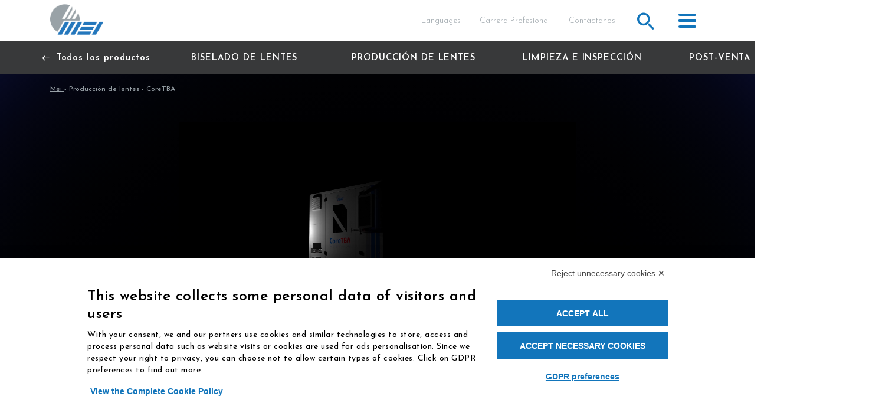

--- FILE ---
content_type: text/html; charset=UTF-8
request_url: https://meisystem.com/es/productos/core-tba/
body_size: 12906
content:

<!doctype html>
<html class="no-js" lang="es-ES">
<head>
			            <meta charset="UTF-8" />
        <meta http-equiv="Content-Type" content="text/html; charset=UTF-8" />
        <meta http-equiv="X-UA-Compatible" content="IE=edge">
        <meta name="viewport" content="width=device-width, initial-scale=1.0">
                
                        <link rel="apple-touch-icon" sizes="57x57" href="https://meisystem.com/wp-content/themes/wsk-theme/favicon/apple-icon-57x57.png">
        <link rel="apple-touch-icon" sizes="60x60" href="https://meisystem.com/wp-content/themes/wsk-theme/favicon/apple-icon-60x60.png">
        <link rel="apple-touch-icon" sizes="72x72" href="https://meisystem.com/wp-content/themes/wsk-theme/favicon/apple-icon-72x72.png">
        <link rel="apple-touch-icon" sizes="76x76" href="https://meisystem.com/wp-content/themes/wsk-theme/favicon/apple-icon-76x76.png">
        <link rel="apple-touch-icon" sizes="114x114" href="https://meisystem.com/wp-content/themes/wsk-theme/favicon/apple-icon-114x114.png">
        <link rel="apple-touch-icon" sizes="120x120" href="https://meisystem.com/wp-content/themes/wsk-theme/favicon/apple-icon-120x120.png">
        <link rel="apple-touch-icon" sizes="144x144" href="https://meisystem.com/wp-content/themes/wsk-theme/favicon/apple-icon-144x144.png">
        <link rel="apple-touch-icon" sizes="152x152" href="https://meisystem.com/wp-content/themes/wsk-theme/favicon/apple-icon-152x152.png">
        <link rel="apple-touch-icon" sizes="180x180" href="https://meisystem.com/wp-content/themes/wsk-theme/favicon/apple-icon-180x180.png">
        <link rel="icon" type="image/png" sizes="192x192" href="https://meisystem.com/wp-content/themes/wsk-theme/favicon/android-icon-192x192.png">
        <link rel="icon" type="image/png" sizes="32x32" href="https://meisystem.com/wp-content/themes/wsk-theme/favicon/favicon-32x32.png">
        <link rel="icon" type="image/png" sizes="96x96" href="https://meisystem.com/wp-content/themes/wsk-theme/favicon/favicon-96x96.png">
        <link rel="icon" type="image/png" sizes="16x16" href="https://meisystem.com/wp-content/themes/wsk-theme/favicon/favicon-16x16.png">
        <meta name="msapplication-TileColor" content="#ffffff">
        <meta name="msapplication-TileImage" content="https://meisystem.com/wp-content/themes/wsk-theme/favicon/ms-icon-144x144.png">
        <meta name="theme-color" content="#ffffff">

        
        <script>
            var _config = {
                env: 'production',
                baseUrl: 'https://meisystem.com/es/',
                themeUri: 'https://meisystem.com/wp-content/themes/wsk-theme',
                iubenda: {
                    "cookiePolicyId": '',
                    "siteId": '',
                    "lang": "",
                },
                elmo: {
                    "Id": 'QWVsWMruzd0Y8w6OuW3Wy',
                    "lang": "en",
                },
                googleAnalyticsId: '',
            };
        </script>

        <script type="text/javascript"> 
            (function () {
                if (typeof window.CustomEvent === "function") return false;

                function CustomEvent(event, params) {
                    params = params || {
                        bubbles: false,
                        cancelable: false,
                        detail: undefined
                    };
                    var evt = document.createEvent('CustomEvent');
                    evt.initCustomEvent(event, params.bubbles, params.cancelable, params.detail);
                    return evt;
                }

                CustomEvent.prototype = window.Event.prototype;

                window.CustomEvent = CustomEvent;
            })();
            var cookieaccepted = new CustomEvent('cookie_accepted');
        </script>
        
                <script src="https://bnr.elmobot.eu/QWVsWMruzd0Y8w6OuW3Wy/en.js"></script>

                <script>
                // Initialize the data layer for Google Tag Manager (this should mandatorily be done before the Cookie Solution is loaded)
                window.dataLayer = window.dataLayer || [];
                function gtag() {
                    dataLayer.push(arguments);
                }
                // Default consent mode is "denied" for both ads and analytics, but delay for 2 seconds until the Cookie Solution is loaded
                gtag("consent", "default", {
                    ad_storage: "denied",
                    ad_user_data: "denied",
                    ad_personalization: "denied",
                    functionality_storage: "denied",
                    security_storage: "denied",
                    personalization_storage: "denied",
                    analytics_storage: "denied",
                    wait_for_update: 2000 // milliseconds
                });
                // Further redact your ads data (optional)
                gtag("set", "ads_data_redaction", true);
                gtag('set', 'url_passthrough', false);
            </script>
        <!-- Google Tag Manager -->
            <script>(function(w,d,s,l,i){w[l]=w[l]||[];w[l].push({'gtm.start':
            new Date().getTime(),event:'gtm.js'});var f=d.getElementsByTagName(s)[0],
            j=d.createElement(s),dl=l!='dataLayer'?'&l='+l:'';j.async=true;j.src=
            'https://www.googletagmanager.com/gtm.js?id='+i+dl;f.parentNode.insertBefore(j,f);
            })(window,document,'script','dataLayer','GTM-NZFZMH8');</script>
        <!-- End Google Tag Manager -->
                
        <link rel="preconnect" href="https://fonts.googleapis.com">
        <link rel="preconnect" href="https://fonts.gstatic.com" crossorigin>
        <link href="https://fonts.googleapis.com/css2?family=Josefin+Sans:ital,wght@0,300;0,400;0,600;1,300&family=Maven+Pro:wght@400;500;600&display=swap" rel="stylesheet">

                
                <meta name='robots' content='index, follow, max-image-preview:large, max-snippet:-1, max-video-preview:-1' />
<link rel="alternate" hreflang="en" href="https://meisystem.com/product/core-tba/" />
<link rel="alternate" hreflang="it" href="https://meisystem.com/it/prodotti/core-tba/" />
<link rel="alternate" hreflang="es" href="https://meisystem.com/es/productos/core-tba/" />
<link rel="alternate" hreflang="pt-br" href="https://meisystem.com/pt-br/produtos/core-tba/" />
<link rel="alternate" hreflang="en-in" href="https://meisystem.com/en-in/product/core-tba/" />
<link rel="alternate" hreflang="es-us" href="https://meisystem.com/en-us/product/core-tba/" />
<link rel="alternate" hreflang="x-default" href="https://meisystem.com/product/core-tba/" />

	<!-- This site is optimized with the Yoast SEO plugin v26.3 - https://yoast.com/wordpress/plugins/seo/ -->
	<title>CoreTBA - Mei</title>
	<meta name="description" content="La esencia misma de lo digital Proceso de producción de lentes." />
	<link rel="canonical" href="https://meisystem.com/es/productos/core-tba/" />
	<meta property="og:locale" content="es_ES" />
	<meta property="og:type" content="article" />
	<meta property="og:title" content="CoreTBA - Mei" />
	<meta property="og:description" content="La esencia misma de lo digital Proceso de producción de lentes." />
	<meta property="og:url" content="https://meisystem.com/es/productos/core-tba/" />
	<meta property="og:site_name" content="Mei" />
	<meta property="article:modified_time" content="2025-10-03T12:46:31+00:00" />
	<meta property="og:image" content="https://meisystem.com/wp-content/uploads/2022/03/img-CORE-TBA-Main@2x.png" />
	<meta property="og:image:width" content="1076" />
	<meta property="og:image:height" content="1076" />
	<meta property="og:image:type" content="image/png" />
	<meta name="twitter:card" content="summary_large_image" />
	<meta name="twitter:label1" content="Est. reading time" />
	<meta name="twitter:data1" content="1 minute" />
	<script type="application/ld+json" class="yoast-schema-graph">{"@context":"https://schema.org","@graph":[{"@type":"WebPage","@id":"https://meisystem.com/es/productos/core-tba/","url":"https://meisystem.com/es/productos/core-tba/","name":"CoreTBA - Mei","isPartOf":{"@id":"https://meisystem.com/#website"},"primaryImageOfPage":{"@id":"https://meisystem.com/es/productos/core-tba/#primaryimage"},"image":{"@id":"https://meisystem.com/es/productos/core-tba/#primaryimage"},"thumbnailUrl":"https://meisystem.com/wp-content/uploads/2022/03/img-CORE-TBA-Main@2x.png","datePublished":"2022-03-29T10:30:15+00:00","dateModified":"2025-10-03T12:46:31+00:00","description":"La esencia misma de lo digital Proceso de producción de lentes.","breadcrumb":{"@id":"https://meisystem.com/es/productos/core-tba/#breadcrumb"},"inLanguage":"es-ES","potentialAction":[{"@type":"ReadAction","target":["https://meisystem.com/es/productos/core-tba/"]}]},{"@type":"ImageObject","inLanguage":"es-ES","@id":"https://meisystem.com/es/productos/core-tba/#primaryimage","url":"https://meisystem.com/wp-content/uploads/2022/03/img-CORE-TBA-Main@2x.png","contentUrl":"https://meisystem.com/wp-content/uploads/2022/03/img-CORE-TBA-Main@2x.png","width":1076,"height":1076},{"@type":"BreadcrumbList","@id":"https://meisystem.com/es/productos/core-tba/#breadcrumb","itemListElement":[{"@type":"ListItem","position":1,"name":"Home","item":"https://meisystem.com/es/"},{"@type":"ListItem","position":2,"name":"Prodotto","item":"https://meisystem.com/product/"},{"@type":"ListItem","position":3,"name":"CoreTBA"}]},{"@type":"WebSite","@id":"https://meisystem.com/#website","url":"https://meisystem.com/","name":"Mei","description":"Un nuovo sito targato WordPress","potentialAction":[{"@type":"SearchAction","target":{"@type":"EntryPoint","urlTemplate":"https://meisystem.com/?s={search_term_string}"},"query-input":{"@type":"PropertyValueSpecification","valueRequired":true,"valueName":"search_term_string"}}],"inLanguage":"es-ES"}]}</script>
	<!-- / Yoast SEO plugin. -->


<link rel="alternate" title="oEmbed (JSON)" type="application/json+oembed" href="https://meisystem.com/es/wp-json/oembed/1.0/embed?url=https%3A%2F%2Fmeisystem.com%2Fes%2Fproductos%2Fcore-tba%2F" />
<link rel="alternate" title="oEmbed (XML)" type="text/xml+oembed" href="https://meisystem.com/es/wp-json/oembed/1.0/embed?url=https%3A%2F%2Fmeisystem.com%2Fes%2Fproductos%2Fcore-tba%2F&#038;format=xml" />
<style id='wp-img-auto-sizes-contain-inline-css' type='text/css'>
img:is([sizes=auto i],[sizes^="auto," i]){contain-intrinsic-size:3000px 1500px}
/*# sourceURL=wp-img-auto-sizes-contain-inline-css */
</style>
<link rel='stylesheet' id='wp-block-library-css' href='https://meisystem.com/wp/wp-includes/css/dist/block-library/style.min.css?ver=6.9' type='text/css' media='all' />
<style id='wp-block-paragraph-inline-css' type='text/css'>
.is-small-text{font-size:.875em}.is-regular-text{font-size:1em}.is-large-text{font-size:2.25em}.is-larger-text{font-size:3em}.has-drop-cap:not(:focus):first-letter{float:left;font-size:8.4em;font-style:normal;font-weight:100;line-height:.68;margin:.05em .1em 0 0;text-transform:uppercase}body.rtl .has-drop-cap:not(:focus):first-letter{float:none;margin-left:.1em}p.has-drop-cap.has-background{overflow:hidden}:root :where(p.has-background){padding:1.25em 2.375em}:where(p.has-text-color:not(.has-link-color)) a{color:inherit}p.has-text-align-left[style*="writing-mode:vertical-lr"],p.has-text-align-right[style*="writing-mode:vertical-rl"]{rotate:180deg}
/*# sourceURL=https://meisystem.com/wp/wp-includes/blocks/paragraph/style.min.css */
</style>
<style id='global-styles-inline-css' type='text/css'>
:root{--wp--preset--aspect-ratio--square: 1;--wp--preset--aspect-ratio--4-3: 4/3;--wp--preset--aspect-ratio--3-4: 3/4;--wp--preset--aspect-ratio--3-2: 3/2;--wp--preset--aspect-ratio--2-3: 2/3;--wp--preset--aspect-ratio--16-9: 16/9;--wp--preset--aspect-ratio--9-16: 9/16;--wp--preset--color--black: #000000;--wp--preset--color--cyan-bluish-gray: #abb8c3;--wp--preset--color--white: #ffffff;--wp--preset--color--pale-pink: #f78da7;--wp--preset--color--vivid-red: #cf2e2e;--wp--preset--color--luminous-vivid-orange: #ff6900;--wp--preset--color--luminous-vivid-amber: #fcb900;--wp--preset--color--light-green-cyan: #7bdcb5;--wp--preset--color--vivid-green-cyan: #00d084;--wp--preset--color--pale-cyan-blue: #8ed1fc;--wp--preset--color--vivid-cyan-blue: #0693e3;--wp--preset--color--vivid-purple: #9b51e0;--wp--preset--gradient--vivid-cyan-blue-to-vivid-purple: linear-gradient(135deg,rgb(6,147,227) 0%,rgb(155,81,224) 100%);--wp--preset--gradient--light-green-cyan-to-vivid-green-cyan: linear-gradient(135deg,rgb(122,220,180) 0%,rgb(0,208,130) 100%);--wp--preset--gradient--luminous-vivid-amber-to-luminous-vivid-orange: linear-gradient(135deg,rgb(252,185,0) 0%,rgb(255,105,0) 100%);--wp--preset--gradient--luminous-vivid-orange-to-vivid-red: linear-gradient(135deg,rgb(255,105,0) 0%,rgb(207,46,46) 100%);--wp--preset--gradient--very-light-gray-to-cyan-bluish-gray: linear-gradient(135deg,rgb(238,238,238) 0%,rgb(169,184,195) 100%);--wp--preset--gradient--cool-to-warm-spectrum: linear-gradient(135deg,rgb(74,234,220) 0%,rgb(151,120,209) 20%,rgb(207,42,186) 40%,rgb(238,44,130) 60%,rgb(251,105,98) 80%,rgb(254,248,76) 100%);--wp--preset--gradient--blush-light-purple: linear-gradient(135deg,rgb(255,206,236) 0%,rgb(152,150,240) 100%);--wp--preset--gradient--blush-bordeaux: linear-gradient(135deg,rgb(254,205,165) 0%,rgb(254,45,45) 50%,rgb(107,0,62) 100%);--wp--preset--gradient--luminous-dusk: linear-gradient(135deg,rgb(255,203,112) 0%,rgb(199,81,192) 50%,rgb(65,88,208) 100%);--wp--preset--gradient--pale-ocean: linear-gradient(135deg,rgb(255,245,203) 0%,rgb(182,227,212) 50%,rgb(51,167,181) 100%);--wp--preset--gradient--electric-grass: linear-gradient(135deg,rgb(202,248,128) 0%,rgb(113,206,126) 100%);--wp--preset--gradient--midnight: linear-gradient(135deg,rgb(2,3,129) 0%,rgb(40,116,252) 100%);--wp--preset--font-size--small: 13px;--wp--preset--font-size--medium: 20px;--wp--preset--font-size--large: 36px;--wp--preset--font-size--x-large: 42px;--wp--preset--spacing--20: 0.44rem;--wp--preset--spacing--30: 0.67rem;--wp--preset--spacing--40: 1rem;--wp--preset--spacing--50: 1.5rem;--wp--preset--spacing--60: 2.25rem;--wp--preset--spacing--70: 3.38rem;--wp--preset--spacing--80: 5.06rem;--wp--preset--shadow--natural: 6px 6px 9px rgba(0, 0, 0, 0.2);--wp--preset--shadow--deep: 12px 12px 50px rgba(0, 0, 0, 0.4);--wp--preset--shadow--sharp: 6px 6px 0px rgba(0, 0, 0, 0.2);--wp--preset--shadow--outlined: 6px 6px 0px -3px rgb(255, 255, 255), 6px 6px rgb(0, 0, 0);--wp--preset--shadow--crisp: 6px 6px 0px rgb(0, 0, 0);}:where(.is-layout-flex){gap: 0.5em;}:where(.is-layout-grid){gap: 0.5em;}body .is-layout-flex{display: flex;}.is-layout-flex{flex-wrap: wrap;align-items: center;}.is-layout-flex > :is(*, div){margin: 0;}body .is-layout-grid{display: grid;}.is-layout-grid > :is(*, div){margin: 0;}:where(.wp-block-columns.is-layout-flex){gap: 2em;}:where(.wp-block-columns.is-layout-grid){gap: 2em;}:where(.wp-block-post-template.is-layout-flex){gap: 1.25em;}:where(.wp-block-post-template.is-layout-grid){gap: 1.25em;}.has-black-color{color: var(--wp--preset--color--black) !important;}.has-cyan-bluish-gray-color{color: var(--wp--preset--color--cyan-bluish-gray) !important;}.has-white-color{color: var(--wp--preset--color--white) !important;}.has-pale-pink-color{color: var(--wp--preset--color--pale-pink) !important;}.has-vivid-red-color{color: var(--wp--preset--color--vivid-red) !important;}.has-luminous-vivid-orange-color{color: var(--wp--preset--color--luminous-vivid-orange) !important;}.has-luminous-vivid-amber-color{color: var(--wp--preset--color--luminous-vivid-amber) !important;}.has-light-green-cyan-color{color: var(--wp--preset--color--light-green-cyan) !important;}.has-vivid-green-cyan-color{color: var(--wp--preset--color--vivid-green-cyan) !important;}.has-pale-cyan-blue-color{color: var(--wp--preset--color--pale-cyan-blue) !important;}.has-vivid-cyan-blue-color{color: var(--wp--preset--color--vivid-cyan-blue) !important;}.has-vivid-purple-color{color: var(--wp--preset--color--vivid-purple) !important;}.has-black-background-color{background-color: var(--wp--preset--color--black) !important;}.has-cyan-bluish-gray-background-color{background-color: var(--wp--preset--color--cyan-bluish-gray) !important;}.has-white-background-color{background-color: var(--wp--preset--color--white) !important;}.has-pale-pink-background-color{background-color: var(--wp--preset--color--pale-pink) !important;}.has-vivid-red-background-color{background-color: var(--wp--preset--color--vivid-red) !important;}.has-luminous-vivid-orange-background-color{background-color: var(--wp--preset--color--luminous-vivid-orange) !important;}.has-luminous-vivid-amber-background-color{background-color: var(--wp--preset--color--luminous-vivid-amber) !important;}.has-light-green-cyan-background-color{background-color: var(--wp--preset--color--light-green-cyan) !important;}.has-vivid-green-cyan-background-color{background-color: var(--wp--preset--color--vivid-green-cyan) !important;}.has-pale-cyan-blue-background-color{background-color: var(--wp--preset--color--pale-cyan-blue) !important;}.has-vivid-cyan-blue-background-color{background-color: var(--wp--preset--color--vivid-cyan-blue) !important;}.has-vivid-purple-background-color{background-color: var(--wp--preset--color--vivid-purple) !important;}.has-black-border-color{border-color: var(--wp--preset--color--black) !important;}.has-cyan-bluish-gray-border-color{border-color: var(--wp--preset--color--cyan-bluish-gray) !important;}.has-white-border-color{border-color: var(--wp--preset--color--white) !important;}.has-pale-pink-border-color{border-color: var(--wp--preset--color--pale-pink) !important;}.has-vivid-red-border-color{border-color: var(--wp--preset--color--vivid-red) !important;}.has-luminous-vivid-orange-border-color{border-color: var(--wp--preset--color--luminous-vivid-orange) !important;}.has-luminous-vivid-amber-border-color{border-color: var(--wp--preset--color--luminous-vivid-amber) !important;}.has-light-green-cyan-border-color{border-color: var(--wp--preset--color--light-green-cyan) !important;}.has-vivid-green-cyan-border-color{border-color: var(--wp--preset--color--vivid-green-cyan) !important;}.has-pale-cyan-blue-border-color{border-color: var(--wp--preset--color--pale-cyan-blue) !important;}.has-vivid-cyan-blue-border-color{border-color: var(--wp--preset--color--vivid-cyan-blue) !important;}.has-vivid-purple-border-color{border-color: var(--wp--preset--color--vivid-purple) !important;}.has-vivid-cyan-blue-to-vivid-purple-gradient-background{background: var(--wp--preset--gradient--vivid-cyan-blue-to-vivid-purple) !important;}.has-light-green-cyan-to-vivid-green-cyan-gradient-background{background: var(--wp--preset--gradient--light-green-cyan-to-vivid-green-cyan) !important;}.has-luminous-vivid-amber-to-luminous-vivid-orange-gradient-background{background: var(--wp--preset--gradient--luminous-vivid-amber-to-luminous-vivid-orange) !important;}.has-luminous-vivid-orange-to-vivid-red-gradient-background{background: var(--wp--preset--gradient--luminous-vivid-orange-to-vivid-red) !important;}.has-very-light-gray-to-cyan-bluish-gray-gradient-background{background: var(--wp--preset--gradient--very-light-gray-to-cyan-bluish-gray) !important;}.has-cool-to-warm-spectrum-gradient-background{background: var(--wp--preset--gradient--cool-to-warm-spectrum) !important;}.has-blush-light-purple-gradient-background{background: var(--wp--preset--gradient--blush-light-purple) !important;}.has-blush-bordeaux-gradient-background{background: var(--wp--preset--gradient--blush-bordeaux) !important;}.has-luminous-dusk-gradient-background{background: var(--wp--preset--gradient--luminous-dusk) !important;}.has-pale-ocean-gradient-background{background: var(--wp--preset--gradient--pale-ocean) !important;}.has-electric-grass-gradient-background{background: var(--wp--preset--gradient--electric-grass) !important;}.has-midnight-gradient-background{background: var(--wp--preset--gradient--midnight) !important;}.has-small-font-size{font-size: var(--wp--preset--font-size--small) !important;}.has-medium-font-size{font-size: var(--wp--preset--font-size--medium) !important;}.has-large-font-size{font-size: var(--wp--preset--font-size--large) !important;}.has-x-large-font-size{font-size: var(--wp--preset--font-size--x-large) !important;}
/*# sourceURL=global-styles-inline-css */
</style>

<style id='classic-theme-styles-inline-css' type='text/css'>
/*! This file is auto-generated */
.wp-block-button__link{color:#fff;background-color:#32373c;border-radius:9999px;box-shadow:none;text-decoration:none;padding:calc(.667em + 2px) calc(1.333em + 2px);font-size:1.125em}.wp-block-file__button{background:#32373c;color:#fff;text-decoration:none}
/*# sourceURL=/wp-includes/css/classic-themes.min.css */
</style>
<link rel='stylesheet' id='wsk-breadcrumbs-css' href='https://meisystem.com/wp-content/plugins/wsk-breadcrumbs/public/css/wsk-breadcrumbs-public.css?ver=1.0.2' type='text/css' media='all' />
<link rel='stylesheet' id='WSK/css-css' href='https://meisystem.com/wp-content/themes/wsk-theme/dist/css/main.css?ver=v1763390899' type='text/css' media='all' />
<link rel="https://api.w.org/" href="https://meisystem.com/es/wp-json/" /><link rel="alternate" title="JSON" type="application/json" href="https://meisystem.com/es/wp-json/wp/v2/products/8967" /><link rel="EditURI" type="application/rsd+xml" title="RSD" href="https://meisystem.com/wp/xmlrpc.php?rsd" />
<link rel='shortlink' href='https://meisystem.com/es/?p=8967' />
<meta name="generator" content="WPML ver:4.8.4 stt:1,67,66,27,42,2;" />
<link rel="icon" href="https://meisystem.com/wp-content/uploads/2022/06/cropped-Logo-MEI-payoff@2x-32x32.png" sizes="32x32" />
<link rel="icon" href="https://meisystem.com/wp-content/uploads/2022/06/cropped-Logo-MEI-payoff@2x-192x192.png" sizes="192x192" />
<link rel="apple-touch-icon" href="https://meisystem.com/wp-content/uploads/2022/06/cropped-Logo-MEI-payoff@2x-180x180.png" />
<meta name="msapplication-TileImage" content="https://meisystem.com/wp-content/uploads/2022/06/cropped-Logo-MEI-payoff@2x-270x270.png" />

						
</head>
<body class="wp-singular products-template-default single single-products postid-8967 wp-theme-wsk-theme core-tba" data-template="base.twig">

	
		<!-- Google Tag Manager (noscript) -->
	<noscript><iframe src="https://www.googletagmanager.com/ns.html?id=GTM-NZFZMH8"
	height="0" width="0" style="display:none;visibility:hidden"></iframe></noscript>
	<!-- End Google Tag Manager (noscript) -->
	
	

<!-- HEADER IN FIXED-->
<header>
	
	
<div class="wsk-navbar navbar-light">
    <div class="container">


        <div class="navbar-left">
            <div class="w-100 d-flex align-items-center justify-content-between">

                <div class="navbar-brand">
                                        <div role="banner" class="main-logo-wrapper">                        <a href="https://meisystem.com/es/" rel="home">
                            <img class="main-logo" src="https://meisystem.com/wp-content/themes/wsk-theme/media/images/logo/logo-color@2x.png" alt="Mei">
                            <img class="mobile-logo" src="https://meisystem.com/wp-content/themes/wsk-theme/media/images/logo/logo-color@2x.png" alt="Mei">
                        </a>
                    </div>                </div>

                <div class="navbar-destra d-flex align-items-center">
                    <div class="links-topbar">
                        <ul class="nav">
                            <li class="nav-item">
                                <a class="nav-link " href="#" data-toggle="modal" data-target="#languageModal">Languages</a>
                            </li>
                                                            <li class="nav-item">
                                    <a class="nav-link" href="https://zinrec.intervieweb.it/mei/en/career" target="_blank">Carrera Profesional</a>
                                </li>
                                                                                        <li class="nav-item">
                                    <a class="nav-link" href="https://meisystem.com/es/contactanos/">Contáctanos</a>
                                </li>
                                                    </ul>

                    </div>
                    <div class="search ml-3"><span class="icon-search"></span><form role="search" method="get" id="searchform" class="searchform" action="https://meisystem.com/es/" style="display:none">
    <input type="text" value="" name="s" id="s" class="form-control" placeholder="Search">
    <button type="submit" class="btn btn-primary d-lg-none mt-4">Search</button>
</form></div>
                    <div class="navbar-burger">
                                                                        <div class="mobile-drawer-toggler">
                            <div class="burger-icon">
                                <span></span>
                                <span></span>
                                <span></span>
                                <span></span>
                            </div>
                        </div>
                                            </div>
                </div>

            </div>
        </div>

        <div class="navbar-right">
            <div class="mobile-menu-drawer">
                <div class="primary-nav-wrapper">
                    <!-- Primary NAV -->
                    <nav class="primary-nav" role="navigation">
                        <div class="text-right d-lg-none"><a class="languageModal_menu" href="#" data-toggle="modal" data-target="#languageModal">Languages</a></div>
                        

	
    <div class="">
        <ul class=" wsk-navbar-menu ">
                            <li class="wsk-navbar-item nav-all-prod">
                    <a class="all-products wsk-navbar-link my-3 my-lg-0 d-lg-flex align-items-center" href="">
                        <i class="icon-west"></i>
                        <span class="position-static">Todos los productos</span>
                    </a>
                </li>
                                        <li class=" menu-item menu-item-type-post_type menu-item-object-page menu-item-8994 wsk-navbar-item ">
                    <a href="https://meisystem.com/es/quienes-somos/" target="" class="wsk-navbar-link ">Quiénes somos</a>
                    

                </li>
                            <li class=" menu-item menu-item-type-post_type menu-item-object-page menu-item-8998 menu-item-has-children wsk-navbar-item  wsk-navbar-dropdown ">
                    <a href="https://meisystem.com/es/biselado-de-lentes/" target="" class="wsk-navbar-link  dropbtn ">Biselado de lentes</a>
                    

	            
    <div class="drop-menu">
        <ul class=" drop-menu-content accordion-content ">
                                        <li class=" menu-item menu-item-type-post_type menu-item-object-page menu-item-9036 wsk-navbar-item ">
                    <a href="https://meisystem.com/es/biselado-de-lentes/lentes-oftalmicas/" target="" class="wsk-navbar-link ">Lentes oftálmicas</a>
                    

                </li>
                            <li class=" menu-item menu-item-type-post_type menu-item-object-page menu-item-9035 wsk-navbar-item ">
                    <a href="https://meisystem.com/es/biselado-de-lentes/plano-y-solar/" target="" class="wsk-navbar-link ">Plano y Solar</a>
                    

                </li>
                            <li class=" menu-item menu-item-type-post_type menu-item-object-page menu-item-9033 wsk-navbar-item ">
                    <a href="https://meisystem.com/es/biselado-de-lentes/sistema-de-alimentacion/" target="" class="wsk-navbar-link ">Sistema de alimentación</a>
                    

                </li>
                            <li class=" menu-item menu-item-type-post_type menu-item-object-page menu-item-9034 wsk-navbar-item ">
                    <a href="https://meisystem.com/es/biselado-de-lentes/accesorios/" target="" class="wsk-navbar-link ">Accesorios</a>
                    

                </li>
                    </ul>
	</div>

                </li>
                            <li class=" menu-item menu-item-type-post_type menu-item-object-page menu-item-9038 wsk-navbar-item ">
                    <a href="https://meisystem.com/es/produccion-de-lentes/" target="" class="wsk-navbar-link ">Producción de lentes</a>
                    

                </li>
                            <li class=" menu-item menu-item-type-post_type menu-item-object-page menu-item-9040 menu-item-has-children wsk-navbar-item  wsk-navbar-dropdown ">
                    <a href="https://meisystem.com/es/post-venta/" target="" class="wsk-navbar-link  dropbtn ">Post-venta</a>
                    

	            
    <div class="drop-menu">
        <ul class=" drop-menu-content accordion-content ">
                                        <li class=" menu-item menu-item-type-post_type menu-item-object-page menu-item-9043 wsk-navbar-item ">
                    <a href="https://meisystem.com/es/piezas-originales/" target="" class="wsk-navbar-link ">Piezas originales</a>
                    

                </li>
                            <li class=" menu-item menu-item-type-post_type menu-item-object-page menu-item-9105 wsk-navbar-item ">
                    <a href="https://meisystem.com/es/atencion-al-cliente/" target="" class="wsk-navbar-link ">Atención al cliente</a>
                    

                </li>
                            <li class=" menu-item menu-item-type-post_type menu-item-object-products menu-item-9045 wsk-navbar-item ">
                    <a href="https://meisystem.com/es/productos/programa-de-mantenimiento-preventivo/" target="" class="wsk-navbar-link ">Programa de Mantenimiento Preventivo</a>
                    

                </li>
                    </ul>
	</div>

                </li>
                            <li class=" menu-item menu-item-type-post_type menu-item-object-page menu-item-14537 wsk-navbar-item ">
                    <a href="https://meisystem.com/es/news-events/" target="" class="wsk-navbar-link ">Noticias y Eventos</a>
                    

                </li>
                            <li class=" menu-item menu-item-type-custom menu-item-object-custom menu-item-9905 wsk-navbar-item ">
                    <a href="https://zinrec.intervieweb.it/mei/en/career" target="_blank" class="wsk-navbar-link ">Carrera Profesional</a>
                    

                </li>
                            <li class=" menu-item menu-item-type-post_type menu-item-object-page menu-item-9046 wsk-navbar-item ">
                    <a href="https://meisystem.com/es/contactanos/" target="" class="wsk-navbar-link ">Contáctanos</a>
                    

                </li>
                    </ul>
	</div>

                    </nav>
                    <!-- END NAV -->
                </div>

            </div>
        </div>

    </div>


</div>


<div class="secondary-nav-wrapper d-none d-lg-flex">
    <div class="container">
        <!-- Secondary NAV -->
        <div class="secondary-nav">
            

	
    <div class="">
        <ul class=" wsk-navbar-menu ">
                            <li class="wsk-navbar-item nav-all-prod">
                    <a class="all-products wsk-navbar-link my-3 my-lg-0 d-lg-flex align-items-center" href="">
                        <i class="icon-west"></i>
                        <span class="position-static">Todos los productos</span>
                    </a>
                </li>
                                        <li class=" menu-item menu-item-type-post_type menu-item-object-page menu-item-9001 menu-item-has-children wsk-navbar-item  wsk-navbar-dropdown ">
                    <a href="https://meisystem.com/es/biselado-de-lentes/" target="" class="wsk-navbar-link  dropbtn ">Biselado de lentes</a>
                    

	            
    <div class="drop-menu">
        <ul class=" drop-menu-content accordion-content ">
                                        <li class=" menu-item menu-item-type-post_type menu-item-object-page menu-item-9050 wsk-navbar-item ">
                    <a href="https://meisystem.com/es/biselado-de-lentes/lentes-oftalmicas/" target="" class="wsk-navbar-link ">Lentes oftálmicas</a>
                    

                </li>
                            <li class=" menu-item menu-item-type-post_type menu-item-object-page menu-item-9049 wsk-navbar-item ">
                    <a href="https://meisystem.com/es/biselado-de-lentes/plano-y-solar/" target="" class="wsk-navbar-link ">Plano y Solar</a>
                    

                </li>
                            <li class=" menu-item menu-item-type-post_type menu-item-object-page menu-item-9047 wsk-navbar-item ">
                    <a href="https://meisystem.com/es/biselado-de-lentes/sistema-de-alimentacion/" target="" class="wsk-navbar-link ">Sistema de alimentación</a>
                    

                </li>
                            <li class=" menu-item menu-item-type-post_type menu-item-object-page menu-item-9048 wsk-navbar-item ">
                    <a href="https://meisystem.com/es/biselado-de-lentes/accesorios/" target="" class="wsk-navbar-link ">Accesorios</a>
                    

                </li>
                    </ul>
	</div>

                </li>
                            <li class=" menu-item menu-item-type-post_type menu-item-object-page menu-item-9051 wsk-navbar-item ">
                    <a href="https://meisystem.com/es/produccion-de-lentes/" target="" class="wsk-navbar-link ">Producción de lentes</a>
                    

                </li>
                            <li class=" menu-item menu-item-type-custom menu-item-object-custom menu-item-16631 menu-item-has-children wsk-navbar-item  wsk-navbar-dropdown ">
                    <a href="#" target="" class="wsk-navbar-link  dropbtn ">Limpieza e inspección</a>
                    

	            
    <div class="drop-menu">
        <ul class=" drop-menu-content accordion-content ">
                                        <li class=" menu-item menu-item-type-post_type menu-item-object-products menu-item-16632 wsk-navbar-item ">
                    <a href="https://meisystem.com/es/productos/clearxm/" target="" class="wsk-navbar-link ">ClearXM</a>
                    

                </li>
                    </ul>
	</div>

                </li>
                            <li class=" menu-item menu-item-type-post_type menu-item-object-page menu-item-9053 menu-item-has-children wsk-navbar-item  wsk-navbar-dropdown ">
                    <a href="https://meisystem.com/es/post-venta/" target="" class="wsk-navbar-link  dropbtn ">Post-venta</a>
                    

	            
    <div class="drop-menu">
        <ul class=" drop-menu-content accordion-content ">
                                        <li class=" menu-item menu-item-type-post_type menu-item-object-page menu-item-9054 wsk-navbar-item ">
                    <a href="https://meisystem.com/es/piezas-originales/" target="" class="wsk-navbar-link ">Piezas originales</a>
                    

                </li>
                            <li class=" menu-item menu-item-type-post_type menu-item-object-page menu-item-9106 wsk-navbar-item ">
                    <a href="https://meisystem.com/es/atencion-al-cliente/" target="" class="wsk-navbar-link ">Atención al cliente</a>
                    

                </li>
                            <li class=" menu-item menu-item-type-post_type menu-item-object-products menu-item-9056 wsk-navbar-item ">
                    <a href="https://meisystem.com/es/productos/programa-de-mantenimiento-preventivo/" target="" class="wsk-navbar-link ">Programa de Mantenimiento Preventivo</a>
                    

                </li>
                    </ul>
	</div>

                </li>
                    </ul>
	</div>

        </div>
        <!-- END NAV -->
    </div>
</div>
	
	</header>
<!-- END HEADER-->


<!-- SMOOTH SCROLL VIEWPORT -->
<div id="smooth-scroll-viewport">
	<div id="smooth-scroll-content">

		<div id="page-wrapper" role="main">

			
			<!-- BREADCRUMBS -->
							
<div class="container pb-2 breadcrumbs-container">
    <div class="row">
        <div class="col">
            <div class="breadcrumbs-wrapper">
                                                                                                        <a href="https://meisystem.com/es/" class="breadcrumbs-item item-page">
                                <span classs="name">Mei</span>
                            </a>
                                                                            <span class="breadcrumbs-separator">-</span>
                                                                                                <span class="breadcrumbs-item item-product-category">
                                <span classs="name">Producción de lentes</span>
                            </span>
                                                                            <span class="breadcrumbs-separator">-</span>
                                                                                                <span class="breadcrumbs-item item-products">
                                <span classs="name">CoreTBA</span>
                            </span>
                                                                                                </div>
        </div>
    </div>
</div>
						
				<article class="post-type-products post-8967" id="layout-wrapper">
    
		            <section class="hero hero-products gradient mb-3" style="">
            <div class="container">
                
                <div class="row">
                    <div class="col-12">

                        <div class="media-wrapper">
                            
                                                                                            <div class="ratio ratio-16x9 vertical">
                                    <video playsinline>
                                                                                    <source src="https://meisystem.com/wp-content/uploads/2022/03/CoreTBA-Neon_LuceBianca-3-5frames.mp4" type="video/mp4" />
                                                                                                                            <source src="https://meisystem.com/wp-content/uploads/2022/03/CoreTBA-Neon_LuceBianca-3-5frames.webm" type="video/webm" />
                                                                                                                            <source src="https://meisystem.com/wp-content/uploads/2022/03/CoreTBA-Neon_LuceBianca-3-5frames_1.ogv" type="video/ogv" />
                                                                            </video>
                                </div>
                                                        
                                                        
                            
                        </div>

                        <div class"row">
                            <div class="col-lg-12">

                                <div class="text-wrapper ">
                                    <div class="row">
                                        <div class="col-lg-8 offset-lg-2 text-center">
                                            <div class="title-wrapper mt-5">
                                                <div class="text-gradient-container">
                                                    <h1 class="mb-3 text-center text-gradient">CoreTBA</h1>
                                                </div>
                                            </div>
                                        </div>
                                        <div class="col-lg-8 offset-lg-2 text-center">
                                            <div class="intro-wrapper">
                                                <div class="testo_prodotto mb-4"><h4><strong>La solución All-In-One para la fabricación de lentes Freeform sin blocks</strong></h4>
<p>Si estás buscando un equipo <strong>totalmente integrado</strong> para todo el proceso de producción de lentes digitales, <strong>CoreTBA</strong> es la <strong>solución perfecta</strong>.  Ya <strong>no </strong>tendrás que <strong>aplicar/remover bloques</strong> y cintas protectoras <strong>ni necesitarás</strong> <strong>consumibles</strong> <strong>para bloqueo.</strong></p>
<p><strong>Todos los procesos, desde la generación digital, pasando por el grabado, pulido, lavado y la comparación de potencia se integran en una sola unidad ocupando el espacio más reducido del mercado.</strong></p>
</div>
                                                                                                                                                    <a class="btn btn-primary download-brochure" href="#" target="_blank" data-toggle="modal" data-target="#modalDownload">Descargar brochure</a>
                                                                                            </div>
                                        </div>
                                    </div>
                                </div>

                                                            </div>
                        </div>

                    </div>
                </div>
                
            </div>
        </section>        
		

    

        


<section data-background-position-mobile="center center" data-background-position-desktop="center center" class="testo_e_icone_con_immagine_sfondo testo-scuro  negative-gutter py-8-5" style=" background-image: url('');">
    
    
    
    <div class="container">

        <div class="row">

            <div class="col-lg-6" wsk-anima="fadeFromBottom" wsk-anima-mobile="" >

                <div class="sopratitolo text-uppercase text-primary font-weight-normal mb-4"><h3>BENEFICIOS</h3></div>
                <h2 class="titolo h2 mb-4">La revolución del proceso de producción de lentes</h2>
                <div class="testo"></div>

            </div>

        </div>

        <div class="row">
                            <div class="d-flex d-lg-block flex-wrap row-cols-2 row-cols-lg-1 col-lg-6">
                                            <div class="d-flex flex-column flex-lg-row icona-wrapper align-items-center pt-2-5 pt-0-mobile text-center  text-lg-left" wsk-anima="fadeFromBottom" wsk-anima-mobile="">
                                                        <img src="https://meisystem.com/wp-content/uploads/2022/03/MEI-Icone_2023_Block-free.png" alt="" class="icona-img">
                            <span class="d-block titolo ml-3">Proceso sin block</span>
                        </div>
                                            <div class="d-flex flex-column flex-lg-row icona-wrapper align-items-center pt-2-5 pt-0-mobile text-center  text-lg-left" wsk-anima="fadeFromBottom" wsk-anima-mobile="">
                                                        <img src="https://meisystem.com/wp-content/uploads/2022/03/MEI-Icone_2023_No-more-tape.png" alt="" class="icona-img">
                            <span class="d-block titolo ml-3">No requiere cintas protectoras</span>
                        </div>
                                            <div class="d-flex flex-column flex-lg-row icona-wrapper align-items-center pt-2-5 pt-0-mobile text-center  text-lg-left" wsk-anima="fadeFromBottom" wsk-anima-mobile="">
                                                        <img src="https://meisystem.com/wp-content/uploads/2022/03/icone22_blu_no-block.png" alt="" class="icona-img">
                            <span class="d-block titolo ml-3">Sin blocks</span>
                        </div>
                                            <div class="d-flex flex-column flex-lg-row icona-wrapper align-items-center pt-2-5 pt-0-mobile text-center  text-lg-left" wsk-anima="fadeFromBottom" wsk-anima-mobile="">
                                                        <img src="https://meisystem.com/wp-content/uploads/2022/03/MEI-Icone_2023_No-more-wax-alloy.png" alt="" class="icona-img">
                            <span class="d-block titolo ml-3">Sin cera /aleación</span>
                        </div>
                                            <div class="d-flex flex-column flex-lg-row icona-wrapper align-items-center pt-2-5 pt-0-mobile text-center  text-lg-left" wsk-anima="fadeFromBottom" wsk-anima-mobile="">
                                                        <img src="https://meisystem.com/wp-content/uploads/2022/03/icon_blu_dry-cut.png" alt="" class="icona-img">
                            <span class="d-block titolo ml-3">Corte en seco </span>
                        </div>
                                            <div class="d-flex flex-column flex-lg-row icona-wrapper align-items-center pt-2-5 pt-0-mobile text-center  text-lg-left" wsk-anima="fadeFromBottom" wsk-anima-mobile="">
                                                        <img src="https://meisystem.com/wp-content/uploads/2022/03/MEI-Icone_2023_Less-waste.png" alt="" class="icona-img">
                            <span class="d-block titolo ml-3">Menos residuos</span>
                        </div>
                                            <div class="d-flex flex-column flex-lg-row icona-wrapper align-items-center pt-2-5 pt-0-mobile text-center  text-lg-left" wsk-anima="fadeFromBottom" wsk-anima-mobile="">
                                                        <img src="https://meisystem.com/wp-content/uploads/2022/03/icon-blu_all-in-one.png" alt="" class="icona-img">
                            <span class="d-block titolo ml-3">Todo en uno</span>
                        </div>
                                    </div>
            
                                            <div class="px-0 col-lg-6" wsk-anima="fadeFromBottom" wsk-anima-mobile="">
                    
                    

<video class="" controls autoplay playsinline >
    <source src="https://meisystem.com/wp-content/uploads/2022/03/CoreTBA_Avvicinamento.mp4" type="video/mp4" />
    <source src="" type="video/webm" />
    <source src="" type="video/ogg" />
    Your browser does not support the video tag.
</video>
                </div>
            
        </div>

        
        

    </div>

    <div class="container d-block d-lg-none">
        <div class="row">
            <div class="col-12 px-0 mt-4">

                
            </div>
        </div>
    </div>

            
</section>



    
<section class="video_banner  h-auto" style="" wsk-anima="fadeFromBottom" wsk-anima-mobile="">
    <div class="container h-100">
        <div class="row justify-content-center h-100">
            <div class="col-lg-10 h-100"> 
                <div class="wrapper w-100 h-100">
                    <div class="ratio ratio-16x9">
                                                    <video-js poster="https://meisystem.com/wp-content/uploads/2022/06/img-CORE-TBA-HP@2x-3.png" class="mei-video-js position-absolute" >
                                <source src="https://meisystem.com/wp-content/uploads/2022/03/CORETBA-SPAGNOLO_low.mp4" type="video/mp4" />
                                <source src="https://meisystem.com/wp-content/uploads/2022/03/CORETBA-SPAGNOLO_low.mp4" type="video/webm" />
                            </video-js>
                                            </div>
                </div>
            </div>
        </div>
    </div>
</section>

    
<section class="fascia_testo_e_icone " style="">
    <div class="container">

        <div class="row justify-content-center text-center">

            <div class="col-lg-8" wsk-anima="fadeFromBottom" wsk-anima-mobile="">
                <div class="sopratitolo text-uppercase text-primary mb-2"><h3>Producción Freeform All-In-One; sin block, 100% automatizado.</h3></div>
                <div class="titolo h2 mb-3">7 etapas fundamentales del proceso de producción de lentes</div>
                <div class="testo"><p>La primera estación mapea la curva frontal para determinar cómo compensar incluso las pequeñas diferencias en la desviación de la curva.</p>
<p>La segunda estación lleva a cabo el proceso de producción sin bloques sujetando primero la lente semiacabada para reducir el diámetro y desbastando la superficie con una unidad de fresado de alta velocidad, luego afinando la superficie con una unidad de afino con diamante diseñada por el equipo de I+D de MEI y fabricada en las instalaciones de MEI.</p>
<p>La tercera estación realiza el grabado del diseño de referencia de la lente progresiva por medio de una unidad láser de pulso corto.</p>
<p>La cuarta estación es una unidad de pulido y lavado de cabezales múltiples capaz de procesar cuatro lentes simultáneamente, con una nueva estrategia de pulido que reduce al mínimo el uso de líquido de pulido y el tiempo de este proceso.</p>
<p>La unidad de comparación de potencia confronta el diseño resultante con el diseño teórico. La medición se realiza en tiempo real en el 100% de las lentes sin afectar la productividad de la máquina. La unidad de medición se instala al final del proceso y realiza el cálculo por transmisión. Los resultados de las mediciones se almacenan en la base de datos de la máquina y están disponibles para el control continuo de los procesos y los dispositivos go/no go</p>
</div>
            </div>

                            <div class="col-lg-12 mt-5">
                    <div class="row justify-content-center">
                                                    <div class="col-6 col-lg-3 text-center mb-3" wsk-anima="fadeFromBottom" wsk-anima-mobile="">
                                                                <img src="https://meisystem.com/wp-content/uploads/2022/03/Front-mapping.png" alt="" class="icona-img">
                                <span class="d-block mt-3 font-weight-normal testo-icone">Mapeo frontal</span>
                            </div>  
                                                    <div class="col-6 col-lg-3 text-center mb-3" wsk-anima="fadeFromBottom" wsk-anima-mobile="">
                                                                <img src="https://meisystem.com/wp-content/uploads/2022/03/Milling-e-cribbing.png" alt="" class="icona-img">
                                <span class="d-block mt-3 font-weight-normal testo-icone">Fresado & reduccion de diametro</span>
                            </div>  
                                                    <div class="col-6 col-lg-3 text-center mb-3" wsk-anima="fadeFromBottom" wsk-anima-mobile="">
                                                                <img src="https://meisystem.com/wp-content/uploads/2022/03/Diamond-turning.png" alt="" class="icona-img">
                                <span class="d-block mt-3 font-weight-normal testo-icone">Afino con diamante</span>
                            </div>  
                                                    <div class="col-6 col-lg-3 text-center mb-3" wsk-anima="fadeFromBottom" wsk-anima-mobile="">
                                                                <img src="https://meisystem.com/wp-content/uploads/2022/03/laser-engraving.png" alt="" class="icona-img">
                                <span class="d-block mt-3 font-weight-normal testo-icone">Micrograbado</span>
                            </div>  
                                                    <div class="col-6 col-lg-3 text-center mb-3" wsk-anima="fadeFromBottom" wsk-anima-mobile="">
                                                                <img src="https://meisystem.com/wp-content/uploads/2022/03/Polishing.png" alt="" class="icona-img">
                                <span class="d-block mt-3 font-weight-normal testo-icone">Pulido</span>
                            </div>  
                                                    <div class="col-6 col-lg-3 text-center mb-3" wsk-anima="fadeFromBottom" wsk-anima-mobile="">
                                                                <img src="https://meisystem.com/wp-content/uploads/2022/03/Washing.png" alt="" class="icona-img">
                                <span class="d-block mt-3 font-weight-normal testo-icone">Lavado</span>
                            </div>  
                                                    <div class="col-6 col-lg-3 text-center mb-3" wsk-anima="fadeFromBottom" wsk-anima-mobile="">
                                                                <img src="https://meisystem.com/wp-content/uploads/2022/03/Power-matching.png" alt="" class="icona-img">
                                <span class="d-block mt-3 font-weight-normal testo-icone">Comparación de potencia</span>
                            </div>  
                                            </div>
                </div>
                    </div>

        
        

    </div>
</section>

    <section class="contact_form negative-gutter">
    <div class="container">
        <div class="row justify-content-start">
            <div class="col-lg-3 offset-lg-1 mb-4">
                <div class="mb-4 h4">Complete el formulario, le responderemos lo antes posible.</div>
                <div class="testo"></div>
            </div>
            <div class="col-lg-6 offset-lg-1">
                

    
    <form role="form" id="contact-us" class="ajax-form" action="https://meisystem.com/wp/wp-admin/admin-ajax.php" method="post"  data-success="#thanks-msg" data-hide="#form-fields" data-error="#errors-msg">

            <div class="input-container form-group">
                <input type="text" class="form-control required input" id="your-name" name="form_name" placeholder="Nome e Cognome" required>
                <label class="placeholder" for="your-name">Nombre y Apellido</label>
            </div>

            <div class="input-container form-group">
                <input type="email" class="form-control required input" id="your-email" name="form_email"  placeholder="Tu e-mail" required>
                <label class="placeholder" for="your-email">E-mail</label>
            </div>

            <div class="input-container form-group">
                <input type="text" class="form-control required input" id="your-country" name="form_country"  placeholder="País" required>
                <label class="placeholder" for="your-country">País</label>
            </div>

            <div class="input-container form-group">
                <input type="text" class="form-control required input" id="your-company" name="form_company"  placeholder="Your company" required>
                <label class="placeholder" for="your-company">Empresa</label>
            </div>

            <div class="input-container form-group">
                <input type="text" class="form-control phone-input" id="your-phone" name="form_phone"  placeholder="Tu teléfono">
            </div>

            <div class="input-container form-group">
                <textarea class="form-control required input" id="your-message" name="form_message" rows=3 placeholder="Write here your message..." required></textarea>
                <label class="placeholder" for="your-message">Mensaje</label>
            </div>

            
            <div class="input-container form-group form-check">
                <input type="checkbox" class="form-check-input" id="form_marketing" name="marketing" required>
                <label class="form-check-label d-inline" for="form_marketing"> <p>Autorizo el <a href="https://meisystem.com/wp-content/uploads/2024/01/21456_51_462810_2708791_Informativa_a__contacts-1-2-1.pdf">procesamiento de mis datos personales</a> con fines publicitarios sobre productos y eventos, así como información sobre iniciativas comerciales.</p>
 </label><span class="d-inline-block">*</span>
            </div>

            <div class="input-container form-group form-check">
                <input type="checkbox" class="form-check-input" id="form_newsletter" name="newsletter">
                <label class="form-check-label" for="form_newsletter"> <p>Autorizo el <a href="https://meisystem.com/wp-content/uploads/2024/02/21456_51_462590_2610669_Informativa_a__Newsletter_Subscribers-1-2.pdf">procesamiento de mis datos personales</a> para el envío de comunicaciones promocionales a través de newsletter.</p>
 </label>
            </div>

            <label for="wsk_form_filter" class="d-none">wsk_form_filter</label>
            <input type="text" id="wsk_form_filter" name="ohnohoneypot" autocomplete="off" value="" /> 
            <div class="form-group clearfix d-flex justify-content-end mb-0">
                <button type="submit" class="form-submit-btn btn btn-link"><span class="submit-text">Enviar</span><span class="loader">Sending...</span></button>
            </div>

            <div class="alert alert-success hide" role="alert" id="thanks-msg" style="display:none;">
                <strong>Thanks, we have received your information! </strong> We will contact you as soon as possible.
            </div>

            <div class="alert alert-danger hide" role="alert" id="errors-msg">
                <strong>There was an error sending the email.</strong>
            </div>

            <input type="hidden" name="action"  value="wsk_form"/>             <input type="hidden" name="form_id" value="CONTACT"/> 
    </form>

            </div>
        </div>
    </div>
</section>

	</article>
	<!-- /content-wrapper -->
		</div>
		<!-- FOOTER-->
					
<div class="d-lg-none text-right mr-3 mb-4 back_top"><span
            class="arrow up mr-2"></span><span>Back to top</span></div>
<footer id="footer">

    <div id="footer-top">
        <div class="container">
            <div class="row justify-content-between">
                <div class="col-lg-6">
                    <span class="sidebar-title">Newsletter</span>
                    
                    

    
    <form role="form" id="form-default2" class="ajax-form" action="https://meisystem.com/wp/wp-admin/admin-ajax.php" method="post" data-success="#thanks-msg2" data-hide="#form-fields" data-error="#errors-msg2">
        
        <div class="row">

            <div class="col-12 col-lg-8">

                <div class="input-container mb-3 form-group">
                    <input type="email" class="form-control required text-white input" id="your-email2" name="form_email2" required placeholder="Tu e-mail">
                    <label class="placeholder text-white" for="your-email2">Tu e-mail</label>
                </div>

                                <label for="wsk_form_filter" class="d-none">wsk_form_filter</label>
                <input type="text" id="wsk_form_filter" name="ohnohoneypot" autocomplete="off" value="" /> 

                <div class="row">
                    <div class="col-12">
                        
                        
                        <div class="input-container form-group form-check">
                            <input type="checkbox" class="form-check-input" id="form_newsletter" name="newsletter" required>
                            <label class="form-check-label" for="form_newsletter"> <p>Autorizo el <a href="https://meisystem.com/wp-content/uploads/2024/02/21456_51_462590_2610669_Informativa_a__Newsletter_Subscribers-1-2.pdf">procesamiento de mis datos personales</a> para el envío de comunicaciones promocionales a través de newsletter.</p>
 </label>
                        </div>

                        <div class="alert alert-success hide" role="alert" id="thanks-msg2" style="display:none;">
                            <strong>Thanks, we have received your information! </strong> We will contact you as soon as possible.
                        </div>
                        <div class="alert alert-danger hide" role="alert" id="errors-msg2">
                            <strong>There was an error sending the email.</strong>
                        </div>
                    </div>
                </div>
            </div>

            <div class="col-lg-4 text-right text-lg-left mb-0">
                <div class="form-group clearfix">
                    <button type="submit" class="form-submit-btn btn btn-link"><span
                        class="submit-text"><span class="icon-chevron-right"></span>Enviar</span><span class="loader">Sending...</span>
                    </button>
                </div>
            </div>

        </div>
        
        <input type="hidden" name="action" value="wsk_form"/>         <input type="hidden" name="form_id" value="NEWSLETTER"/> 
    </form>


                </div>
                                    <div class="col-lg-3">
                        <span class="sidebar-title">Legal</span>
                        <ul class="nav footer-center-column d-flex flex-column mb-5 mb-lg-0">
                              <li class="nav-link text-light p-0 font-weight-bold mb-1"><a href="https://meisystem.com/es/legal#privacy-policy" class="text-decoration-none " target="">Privacy policy</a></li>
  <li class="nav-link text-light p-0 font-weight-bold mb-1"><a href="javascript:void(0)" class="text-decoration-none elmo-show" target="">Cookie policy</a></li>
  <li class="nav-link text-light p-0 font-weight-bold mb-1"><a href="https://meisystem.com/es/legal#terms-conditions" class="text-decoration-none " target="">Terms and conditions</a></li>
  <li class="nav-link text-light p-0 font-weight-bold mb-1"><a href="https://meisystem.com/es/legal#code-of-ethics" class="text-decoration-none " target="">Code of Ethics</a></li>
  <li class="nav-link text-light p-0 font-weight-bold mb-1"><a href="https://meisystem.com/es/legal/#modello-231" class="text-decoration-none " target="">Model 231</a></li>
  <li class="nav-link text-light p-0 font-weight-bold "><a href="https://meisystem.com/es/legal#whistleblowing" class="text-decoration-none " target="">Whistleblowing</a></li>
                        </ul>
                    </div>
                                <div class="col-lg-3">
                    <span class="sidebar-title">Follow us</span>
                    <ul class="nav social">
                        
            <li class="nav-item">
            <a href="https://www.facebook.com/meieasyfittrend/" class="nav-link" target="_blank">
                <span class="icon-facebook font-size-2"></span>
            </a>
        </li>
    

            <li class="nav-item">
            <a href="https://it.linkedin.com/company/mei-srl" class="nav-link" target="_blank">
                <span class="icon-linkedin font-size-2"></span>
            </a>
        </li>
    

            <li class="nav-item">
            <a href="https://www.instagram.com/meieasyfittrend_lensedger/" class="nav-link" target="_blank">
                <span class="icon-instagram font-size-2"></span>
            </a>
        </li>
    

            <li class="nav-item">
            <a href="https://www.youtube.com/user/MeiSrl" class="nav-link" target="_blank">
                <span class="icon-Youtube font-size-2"></span>
            </a>
        </li>
    
                    </ul>
                </div>
            </div>
        </div>
    </div>

    <div id="footer-bottom" class="py-4 py-lg-2">
        <div class="container">
            <div class="row">
                <div class="col-lg-10">
                    MEI System © 2026 | P.IVA 02053210163 |
                                        
                                                                                <a class="pl-rem-1 elmo-show" href="javascript:void(0)">Customize preferences</a>
                    
                </div>
                <div class="col-lg-2 text-lg-right mt-3 mt-lg-0">
                    Credits: <a href="https://welcome-agency.it/" target="_blank">Welcome Srl</a>
                </div>
            </div>
        </div>
    </div>

</footer>
				<!-- END FOOTER -->

	</div>
</div>
<!-- END SMOOTH SCROLL VIEWPORT -->
	

	
	
	
			<script type="text/javascript" src="https://meisystem.com/wp-content/themes/wsk-theme/dist/js/main.js?ver=v1763390899" id="jquery-js"></script>
<script type="text/javascript" src="https://meisystem.com/wp-content/plugins/wsk-breadcrumbs/public/js/wsk-breadcrumbs-public.js?ver=1.0.2" id="wsk-breadcrumbs-js"></script>
<script type="text/javascript" src="https://meisystem.com/wp-content/themes/wsk-theme/src/js/libraries/parallax.min.js?ver=6.9" id="parallax-js"></script>
<script type="text/javascript" src="https://meisystem.com/wp-content/themes/wsk-theme/src/js/libraries/swiper-bundle.min.js?ver=6.9" id="swiper-js"></script>
<script type="speculationrules">
{"prefetch":[{"source":"document","where":{"and":[{"href_matches":"/es/*"},{"not":{"href_matches":["/wp/wp-*.php","/wp/wp-admin/*","/wp-content/uploads/*","/wp-content/*","/wp-content/plugins/*","/wp-content/themes/wsk-theme/*","/es/*\\?(.+)"]}},{"not":{"selector_matches":"a[rel~=\"nofollow\"]"}},{"not":{"selector_matches":".no-prefetch, .no-prefetch a"}}]},"eagerness":"conservative"}]}
</script>

		

    <!-- Modal -->
    <div class="modal fade" id="languageModal" tabindex="-1" aria-labelledby="languageModalLabel" aria-hidden="true">
        <div class="modal-dialog modal-dialog-centered">
            <div class="modal-content">
                <div class="modal-header">
                    <button type="button" class="close" data-dismiss="modal" aria-label="Close">
                    <span aria-hidden="true"><i class="icon-close"></i></span>
                    </button>
                </div>
            <div class="modal-body">

				<div class="h2 text-center mb-5">Elige tu idioma</div>
				<ul class="nav lang-switcher d-flex justify-content-center">
											<li class="nav-item">
							<a class="nav-link" href="https://meisystem.com/product/core-tba/">English</a>
						</li>
											<li class="nav-item">
							<a class="nav-link" href="https://meisystem.com/it/prodotti/core-tba/">Italiano</a>
						</li>
											<li class="nav-item">
							<a class="nav-link active" href="https://meisystem.com/es/productos/core-tba/">Español</a>
						</li>
											<li class="nav-item">
							<a class="nav-link" href="https://meisystem.com/pt-br/produtos/core-tba/">Português</a>
						</li>
											<li class="nav-item">
							<a class="nav-link" href="https://meisystem.com/en-in/product/core-tba/">English (India)</a>
						</li>
											<li class="nav-item">
							<a class="nav-link" href="https://meisystem.com/en-us/product/core-tba/">English (US)</a>
						</li>
																<li class="nav-item">
							<a class="nav-link" href="https://meisystem.cn" target="_blank">Chinese (中文)</a>
						</li>
									</ul>
            </div>
            </div>
        </div>
    </div>

					 
 
  <!-- Modal -->
  <div class="modal fade" id="modalDownload" tabindex="-1" aria-labelledby="modalDownloadLabel" aria-hidden="true">
    <div class="modal-dialog modal-dialog-centered">
      <div class="modal-content">
        <div class="modal-header">
          <button type="button" class="close" data-dismiss="modal" aria-label="Close">
            <span aria-hidden="true"><i class="icon-close"></i></span>
          </button>
        </div>
        <div class="modal-body">
          <div class="form-download" id="form-download">
            <div class="container testi">
              <div class="row justify-content-center">
                <div class="col-12">   
                  
                  <span class="h5 font-weight-600 mb-5 text-primary">Complete el formulario para solicitar nuestro folleto.</span>

                                      

    
    <form role="form" id="form-download" class="ajax-form" action="https://meisystem.com/wp/wp-admin/admin-ajax.php" method="post"  data-success="#thanks-msg-download" data-hide="#form-fields" data-error="#errors-msg-download">

            <div class="input-container form-group">
                <input type="text" class="form-control required input" id="your-name-download" name="form_name" placeholder="Nome e Cognome" required>
                <label class="placeholder" for="your-name">Nombre y Apellido</label>
            </div>

            <div class="input-container form-group">
                <input type="email" class="form-control required input" id="your-email-download" name="form_email"  placeholder="Tu e-mail" required>
                <label class="placeholder" for="your-email">E-mail</label>
            </div>

            <div class="input-container form-group">
                <input type="text" class="form-control required input" id="your-country" name="form_country"  placeholder="País" required>
                <label class="placeholder" for="your-country">País</label>
            </div>

            <div class="input-container form-group">
                <input type="text" class="form-control required input" id="your-company-download" name="form_company"  placeholder="Your company" required>
                <label class="placeholder" for="your-company">Empresa</label>
            </div>

            <div class="input-container form-group">
                <input type="text" class="form-control phone-input" id="your-phone-download" name="form_phone"  placeholder="Tu teléfono" >
            </div>

            
            <div class="input-container form-group form-check">
                <input type="checkbox" class="form-check-input" id="form_marketing" name="marketing" required>
                <label class="form-check-label d-inline" for="form_marketing"> <p>Autorizo el <a href="https://meisystem.com/wp-content/uploads/2024/01/21456_51_462810_2708791_Informativa_a__contacts-1-2-1.pdf">procesamiento de mis datos personales</a> con fines publicitarios sobre productos y eventos, así como información sobre iniciativas comerciales.</p>
 </label><span class="d-inline-block">*</span>
            </div>

            <div class="input-container form-group form-check">
                <input type="checkbox" class="form-check-input" id="form_newsletter" name="newsletter">
                <label class="form-check-label" for="form_newsletter"> <p>Autorizo el <a href="https://meisystem.com/wp-content/uploads/2024/02/21456_51_462590_2610669_Informativa_a__Newsletter_Subscribers-1-2.pdf">procesamiento de mis datos personales</a> para el envío de comunicaciones promocionales a través de newsletter.</p>
 </label>
            </div>

            <label for="wsk_form_filter" class="d-none">wsk_form_filter</label>
            <input type="text" id="wsk_form_filter" name="ohnohoneypot" autocomplete="off" value /> 
            <div class="form-group clearfix d-flex justify-content-end mb-0">
                <button type="submit" class="form-submit-btn btn btn-link"><span class="submit-text">Reciba el folleto inmediatamente</span><span class="loader">Sending...</span></button>
            </div>

            <div class="alert alert-success hide" role="alert" id="thanks-msg-download" style="display:none;">
                <strong>Thanks for your request! </strong> You will receive an email with download link.
            </div>

            <div class="alert alert-danger hide" role="alert" id="errors-msg-download">
                <strong>There was an error sending the email.</strong>
            </div>

            <input type="hidden" name="action"  value="wsk_form"/>             <input type="hidden" name="form_id" value="DOWNLOAD"/>             <input type="hidden" name="post_id" value="8967">
            <input type="hidden" name="brochure" value="https://meisystem.com/wp-content/uploads/2022/03/Brochure-CoreTBA_ES_Ultralight.pdf">
            <input type="hidden" name="product" value="CoreTBA">

    </form>

                                    
                </div>
              </div>
            </div>
          </div>
        </div>
      </div>
    </div>
  </div>

		</body>
</html>


--- FILE ---
content_type: application/javascript
request_url: https://meisystem.com/wp-content/plugins/wsk-breadcrumbs/public/js/wsk-breadcrumbs-public.js?ver=1.0.2
body_size: 91
content:
(function( $ ) {
	'use strict';

	/**
	 * $(function() {
	 *
	 * });
	 *
	 */

})( jQuery );


--- FILE ---
content_type: application/javascript
request_url: https://meisystem.com/wp-content/themes/wsk-theme/dist/js/1.js
body_size: 7577
content:
webpackJsonp([1],{571:function(t,e,r){"use strict";Object.defineProperty(e,"__esModule",{value:!0}),function(t){function a(t,e){for(var r=0;r<e.length;r++){var a=e[r];a.enumerable=a.enumerable||!1,a.configurable=!0,"value"in a&&(a.writable=!0),Object.defineProperty(t,a.key,a)}}r.d(e,"default",function(){return n}),r(573),r(2),r(574);var n=function(){function e(t,r){return function(t,e){if(!(t instanceof e))throw new TypeError("Cannot call a class as a function")}(this,e),this.$form,this.options,this.cbk_function,0==t.length?this:(t.length,this.$form=t.first(),this.options=this._checkOptions(r),"function"==typeof this.options.validate&&(this.validate=this.options.validate),this.options.validate&&this.validate(),this)}var r,n,o;return r=e,(n=[{key:"_checkOptions",value:function(t){return void 0===t&&(t={}),t.url||(t.url=this.$form.attr("action")),this.$form.data("callback-function")&&(this.cbk_function=this.$form.data("callback-function")),t.errorContainer||(t.errorContainer=this.$form.data("error")),void 0===t.validate&&(t.validate=!0),void 0!==t.btn?this.$form.btn=t.btn:this.$form.btn=this.$form.find("[type=submit]"),t.callback||(t.callback=function(){}),t.cbk_beforeSend=!!t.beforeSend&&t.beforeSend,t.cbk_success=!!t.success&&t.success,t.cbk_error=!!t.error&&t.error,t.cbk_fail=!!t.fail&&t.fail,t.elemSuccess||(t.elemSuccess=this.$form.data("success")),t.elemHide||(t.elemHide=this.$form.data("hide")),t.extraInput||(t.extraInput={}),t}},{key:"_setFormToLoading",value:function(){this.options.failContainer&&t(this.options.failContainer).slideUp(),this.$form.data("state","loading").addClass("loading"),this.$form.btn.btnState("loading")}},{key:"_setFormToReady",value:function(){this.$form.data("state","ready").removeClass("loading"),this.$form.btn.btnState("reset")}},{key:"_formIsReady",value:function(){return"loading"!=this.$form.data("state")}},{key:"_errorHandler",value:function(t,e){var r="Il server non ha risposto correttamente.";t.responseText,t.status,this.$form.attr("id"),this.options.url;throw this._setFormToReady(),new Error(r)}},{key:"send",value:function(){if(!this._formIsReady())return!1;var e;this._setFormToLoading(),this.options.cbk_beforeSend&&this.options.cbk_beforeSend(this),this._checkOptions(this.options),this.$form.find(".error-message,.form-error").slideUp(300,"swing");var r=this,a={dataType:"json",url:this.options.url};return void 0!==this.options.input&&this.options.input?(e=t.param(this.options.input),a.data=this.options.input,a.ignoreFormData=!0):(e=this.$form.serialize()+"&"+t.param(this.options.extraInput),a.data=this.options.extraInput),a.success=function(a,n,o,i){var s=a;if(r._setFormToReady(),r.options.callback(s,r.$form),!s.status&&"success"!=s.status||"fail"==s.status||"error"==s.status)if("fail"!=s.status&&s.status){if("error"==s.status){r.options.cbk_error&&r.options.cbk_error(s,r.$form),r.options.errorContainer&&t(r.options.errorContainer).html(s.message).slideDown(200,"swing");var c={responseText:JSON.stringify(s),status:s.code?s.code:"GENERIC ERROR"};r._errorHandler(c,e)}}else{r.options.cbk_fail&&r.options.cbk_fail(s,r.$form);var l=s.message||s.error_message;r.options.errorContainer&&t(r.options.errorContainer).html(l).slideDown(200,"swing")}else{"string"==typeof r.cbk_function&&"function"==typeof window[r.cbk_function]&&(r.cbk_function=window[r.cbk_function]);var u=eval;"function"==typeof(r.cbk_function=u(r.cbk_function))&&r.cbk_function(a,r.$form),r.options.elemHide&&t(r.options.elemHide).slideUp(300,"swing"),r.options.elemSuccess&&t(r.options.elemSuccess).slideDown(200,"swing"),r.options.errorContainer&&t(r.options.errorContainer).slideUp(200,"swing"),r.options.cbk_success&&r.options.cbk_success(s,r.$form),r.$form.find("input[type=text], textarea, input[type=email] , input[type=text-area]").val(""),r.$form.find("input:radio, input:checkbox").prop("checked",!1)}},a.error=function(a){r.options.cbk_error&&r.options.cbk_error(a,r.$form),r.options.errorContainer&&t(r.options.errorContainer).html("Generic Error").slideDown(200,"swing"),r._errorHandler(a,e)},this.$form.ajaxSubmit(a)}},{key:"validate",value:function(){this._validate()}},{key:"_validate",value:function(){var t=this;t.$form.validate({submitHandler:function(e){t.submitHandler(e)}})}},{key:"submitHandler",value:function(t){this.send()}}])&&a(r.prototype,n),o&&a(r,o),e}()}.call(e,r(1))},573:function(t,e,r){var a,n,o,i;
/*!
 * jQuery Form Plugin
 * version: 4.2.2
 * Requires jQuery v1.7.2 or later
 * Project repository: https://github.com/jquery-form/form

 * Copyright 2017 Kevin Morris
 * Copyright 2006 M. Alsup

 * Dual licensed under the LGPL-2.1+ or MIT licenses
 * https://github.com/jquery-form/form#license

 * This library is free software; you can redistribute it and/or
 * modify it under the terms of the GNU Lesser General Public
 * License as published by the Free Software Foundation; either
 * version 2.1 of the License, or (at your option) any later version.
 * This library is distributed in the hope that it will be useful,
 * but WITHOUT ANY WARRANTY; without even the implied warranty of
 * MERCHANTABILITY or FITNESS FOR A PARTICULAR PURPOSE.  See the GNU
 * Lesser General Public License for more details.
 */
/*!
 * jQuery Form Plugin
 * version: 4.2.2
 * Requires jQuery v1.7.2 or later
 * Project repository: https://github.com/jquery-form/form

 * Copyright 2017 Kevin Morris
 * Copyright 2006 M. Alsup

 * Dual licensed under the LGPL-2.1+ or MIT licenses
 * https://github.com/jquery-form/form#license

 * This library is free software; you can redistribute it and/or
 * modify it under the terms of the GNU Lesser General Public
 * License as published by the Free Software Foundation; either
 * version 2.1 of the License, or (at your option) any later version.
 * This library is distributed in the hope that it will be useful,
 * but WITHOUT ANY WARRANTY; without even the implied warranty of
 * MERCHANTABILITY or FITNESS FOR A PARTICULAR PURPOSE.  See the GNU
 * Lesser General Public License for more details.
 */
i=function(t){"use strict";var e=/\r?\n/g,r={};r.fileapi=void 0!==t('<input type="file">').get(0).files,r.formdata=void 0!==window.FormData;var a=!!t.fn.prop;function n(e){var r=e.data;e.isDefaultPrevented()||(e.preventDefault(),t(e.target).closest("form").ajaxSubmit(r))}function o(e){var r=e.target,a=t(r);if(!a.is("[type=submit],[type=image]")){var n=a.closest("[type=submit]");if(0===n.length)return;r=n[0]}var o=r.form;if(o.clk=r,"image"===r.type)if(void 0!==e.offsetX)o.clk_x=e.offsetX,o.clk_y=e.offsetY;else if("function"==typeof t.fn.offset){var i=a.offset();o.clk_x=e.pageX-i.left,o.clk_y=e.pageY-i.top}else o.clk_x=e.pageX-r.offsetLeft,o.clk_y=e.pageY-r.offsetTop;setTimeout(function(){o.clk=o.clk_x=o.clk_y=null},100)}function i(){if(t.fn.ajaxSubmit.debug){var e="[jquery.form] "+Array.prototype.join.call(arguments,"");window.console&&window.console.log?window.console.log(e):window.opera&&window.opera.postError&&window.opera.postError(e)}}t.fn.attr2=function(){if(!a)return this.attr.apply(this,arguments);var t=this.prop.apply(this,arguments);return t&&t.jquery||"string"==typeof t?t:this.attr.apply(this,arguments)},t.fn.ajaxSubmit=function(e,n,o,s){if(!this.length)return i("ajaxSubmit: skipping submit process - no element selected"),this;var c,l,u,f=this;"function"==typeof e?e={success:e}:"string"==typeof e||!1===e&&arguments.length>0?(e={url:e,data:n,dataType:o},"function"==typeof s&&(e.success=s)):void 0===e&&(e={}),c=e.method||e.type||this.attr2("method"),(u=(u="string"==typeof(l=e.url||this.attr2("action"))?t.trim(l):"")||window.location.href||"")&&(u=(u.match(/^([^#]+)/)||[])[1]),e=t.extend(!0,{url:u,success:t.ajaxSettings.success,type:c||t.ajaxSettings.type,iframeSrc:/^https/i.test(window.location.href||"")?"javascript:false":"about:blank"},e);var d={};if(this.trigger("form-pre-serialize",[this,e,d]),d.veto)return i("ajaxSubmit: submit vetoed via form-pre-serialize trigger"),this;if(e.beforeSerialize&&!1===e.beforeSerialize(this,e))return i("ajaxSubmit: submit aborted via beforeSerialize callback"),this;var p=e.traditional;void 0===p&&(p=t.ajaxSettings.traditional);var m,h=[],v=this.formToArray(e.semantic,h,e.filtering);if(e.data){var g=t.isFunction(e.data)?e.data(v):e.data;e.extraData=g,m=t.param(g,p)}if(e.beforeSubmit&&!1===e.beforeSubmit(v,this,e))return i("ajaxSubmit: submit aborted via beforeSubmit callback"),this;if(this.trigger("form-submit-validate",[v,this,e,d]),d.veto)return i("ajaxSubmit: submit vetoed via form-submit-validate trigger"),this;var b=t.param(v,p);m&&(b=b?b+"&"+m:m),"GET"===e.type.toUpperCase()?(e.url+=(e.url.indexOf("?")>=0?"&":"?")+b,e.data=null):e.data=b;var y=[];if(e.resetForm&&y.push(function(){f.resetForm()}),e.clearForm&&y.push(function(){f.clearForm(e.includeHidden)}),!e.dataType&&e.target){var x=e.success||function(){};y.push(function(r,a,n){var o=arguments,i=e.replaceTarget?"replaceWith":"html";t(e.target)[i](r).each(function(){x.apply(this,o)})})}else e.success&&(t.isArray(e.success)?t.merge(y,e.success):y.push(e.success));if(e.success=function(t,r,a){for(var n=e.context||this,o=0,i=y.length;o<i;o++)y[o].apply(n,[t,r,a||f,f])},e.error){var k=e.error;e.error=function(t,r,a){var n=e.context||this;k.apply(n,[t,r,a,f])}}if(e.complete){var w=e.complete;e.complete=function(t,r){var a=e.context||this;w.apply(a,[t,r,f])}}var T=t("input[type=file]:enabled",this).filter(function(){return""!==t(this).val()}).length>0,S="multipart/form-data",_=f.attr("enctype")===S||f.attr("encoding")===S,j=r.fileapi&&r.formdata;i("fileAPI :"+j);var D,C=(T||_)&&!j;!1!==e.iframe&&(e.iframe||C)?e.closeKeepAlive?t.get(e.closeKeepAlive,function(){D=A(v)}):D=A(v):D=(T||_)&&j?function(r){for(var a=new FormData,n=0;n<r.length;n++)a.append(r[n].name,r[n].value);if(e.extraData){var o=function(r){var a,n,o=t.param(r,e.traditional).split("&"),i=o.length,s=[];for(a=0;a<i;a++)o[a]=o[a].replace(/\+/g," "),n=o[a].split("="),s.push([decodeURIComponent(n[0]),decodeURIComponent(n[1])]);return s}(e.extraData);for(n=0;n<o.length;n++)o[n]&&a.append(o[n][0],o[n][1])}e.data=null;var i=t.extend(!0,{},t.ajaxSettings,e,{contentType:!1,processData:!1,cache:!1,type:c||"POST"});e.uploadProgress&&(i.xhr=function(){var r=t.ajaxSettings.xhr();return r.upload&&r.upload.addEventListener("progress",function(t){var r=0,a=t.loaded||t.position,n=t.total;t.lengthComputable&&(r=Math.ceil(a/n*100)),e.uploadProgress(t,a,n,r)},!1),r});i.data=null;var s=i.beforeSend;return i.beforeSend=function(t,r){e.formData?r.data=e.formData:r.data=a,s&&s.call(this,t,r)},t.ajax(i)}(v):t.ajax(e),f.removeData("jqxhr").data("jqxhr",D);for(var F=0;F<h.length;F++)h[F]=null;return this.trigger("form-submit-notify",[this,e]),this;function A(r){var n,o,s,l,u,d,p,m,v,g,b,y,x=f[0],k=t.Deferred();if(k.abort=function(t){m.abort(t)},r)for(o=0;o<h.length;o++)n=t(h[o]),a?n.prop("disabled",!1):n.removeAttr("disabled");(s=t.extend(!0,{},t.ajaxSettings,e)).context=s.context||s,u="jqFormIO"+(new Date).getTime();var w=x.ownerDocument,T=f.closest("body");if(s.iframeTarget?(g=(d=t(s.iframeTarget,w)).attr2("name"))?u=g:d.attr2("name",u):(d=t('<iframe name="'+u+'" src="'+s.iframeSrc+'" />',w)).css({position:"absolute",top:"-1000px",left:"-1000px"}),p=d[0],m={aborted:0,responseText:null,responseXML:null,status:0,statusText:"n/a",getAllResponseHeaders:function(){},getResponseHeader:function(){},setRequestHeader:function(){},abort:function(e){var r="timeout"===e?"timeout":"aborted";i("aborting upload... "+r),this.aborted=1;try{p.contentWindow.document.execCommand&&p.contentWindow.document.execCommand("Stop")}catch(t){}d.attr("src",s.iframeSrc),m.error=r,s.error&&s.error.call(s.context,m,r,e),l&&t.event.trigger("ajaxError",[m,s,r]),s.complete&&s.complete.call(s.context,m,r)}},(l=s.global)&&0==t.active++&&t.event.trigger("ajaxStart"),l&&t.event.trigger("ajaxSend",[m,s]),s.beforeSend&&!1===s.beforeSend.call(s.context,m,s))return s.global&&t.active--,k.reject(),k;if(m.aborted)return k.reject(),k;(v=x.clk)&&(g=v.name)&&!v.disabled&&(s.extraData=s.extraData||{},s.extraData[g]=v.value,"image"===v.type&&(s.extraData[g+".x"]=x.clk_x,s.extraData[g+".y"]=x.clk_y));var S=1,_=2;function j(t){var e=null;try{t.contentWindow&&(e=t.contentWindow.document)}catch(t){i("cannot get iframe.contentWindow document: "+t)}if(e)return e;try{e=t.contentDocument?t.contentDocument:t.document}catch(r){i("cannot get iframe.contentDocument: "+r),e=t.document}return e}var D=t("meta[name=csrf-token]").attr("content"),C=t("meta[name=csrf-param]").attr("content");function F(){var e=f.attr2("target"),r=f.attr2("action"),a=f.attr("enctype")||f.attr("encoding")||"multipart/form-data";x.setAttribute("target",u),c&&!/post/i.test(c)||x.setAttribute("method","POST"),r!==s.url&&x.setAttribute("action",s.url),s.skipEncodingOverride||c&&!/post/i.test(c)||f.attr({encoding:"multipart/form-data",enctype:"multipart/form-data"}),s.timeout&&(y=setTimeout(function(){b=!0,O(S)},s.timeout));var n=[];try{if(s.extraData)for(var o in s.extraData)s.extraData.hasOwnProperty(o)&&(t.isPlainObject(s.extraData[o])&&s.extraData[o].hasOwnProperty("name")&&s.extraData[o].hasOwnProperty("value")?n.push(t('<input type="hidden" name="'+s.extraData[o].name+'">',w).val(s.extraData[o].value).appendTo(x)[0]):n.push(t('<input type="hidden" name="'+o+'">',w).val(s.extraData[o]).appendTo(x)[0]));s.iframeTarget||d.appendTo(T),p.attachEvent?p.attachEvent("onload",O):p.addEventListener("load",O,!1),setTimeout(function t(){try{var e=j(p).readyState;i("state = "+e),e&&"uninitialized"===e.toLowerCase()&&setTimeout(t,50)}catch(t){i("Server abort: ",t," (",t.name,")"),O(_),y&&clearTimeout(y),y=void 0}},15);try{x.submit()}catch(t){document.createElement("form").submit.apply(x)}}finally{x.setAttribute("action",r),x.setAttribute("enctype",a),e?x.setAttribute("target",e):f.removeAttr("target"),t(n).remove()}}C&&D&&(s.extraData=s.extraData||{},s.extraData[C]=D),s.forceSync?F():setTimeout(F,10);var A,E,$,L=50;function O(e){if(!m.aborted&&!$){if((E=j(p))||(i("cannot access response document"),e=_),e===S&&m)return m.abort("timeout"),void k.reject(m,"timeout");if(e===_&&m)return m.abort("server abort"),void k.reject(m,"error","server abort");if(E&&E.location.href!==s.iframeSrc||b){p.detachEvent?p.detachEvent("onload",O):p.removeEventListener("load",O,!1);var r,a="success";try{if(b)throw"timeout";var n="xml"===s.dataType||E.XMLDocument||t.isXMLDoc(E);if(i("isXml="+n),!n&&window.opera&&(null===E.body||!E.body.innerHTML)&&--L)return i("requeing onLoad callback, DOM not available"),void setTimeout(O,250);var o=E.body?E.body:E.documentElement;m.responseText=o?o.innerHTML:null,m.responseXML=E.XMLDocument?E.XMLDocument:E,n&&(s.dataType="xml"),m.getResponseHeader=function(t){return{"content-type":s.dataType}[t.toLowerCase()]},o&&(m.status=Number(o.getAttribute("status"))||m.status,m.statusText=o.getAttribute("statusText")||m.statusText);var c=(s.dataType||"").toLowerCase(),u=/(json|script|text)/.test(c);if(u||s.textarea){var f=E.getElementsByTagName("textarea")[0];if(f)m.responseText=f.value,m.status=Number(f.getAttribute("status"))||m.status,m.statusText=f.getAttribute("statusText")||m.statusText;else if(u){var h=E.getElementsByTagName("pre")[0],v=E.getElementsByTagName("body")[0];h?m.responseText=h.textContent?h.textContent:h.innerText:v&&(m.responseText=v.textContent?v.textContent:v.innerText)}}else"xml"===c&&!m.responseXML&&m.responseText&&(m.responseXML=M(m.responseText));try{A=H(m,c,s)}catch(t){a="parsererror",m.error=r=t||a}}catch(t){i("error caught: ",t),a="error",m.error=r=t||a}m.aborted&&(i("upload aborted"),a=null),m.status&&(a=m.status>=200&&m.status<300||304===m.status?"success":"error"),"success"===a?(s.success&&s.success.call(s.context,A,"success",m),k.resolve(m.responseText,"success",m),l&&t.event.trigger("ajaxSuccess",[m,s])):a&&(void 0===r&&(r=m.statusText),s.error&&s.error.call(s.context,m,a,r),k.reject(m,"error",r),l&&t.event.trigger("ajaxError",[m,s,r])),l&&t.event.trigger("ajaxComplete",[m,s]),l&&!--t.active&&t.event.trigger("ajaxStop"),s.complete&&s.complete.call(s.context,m,a),$=!0,s.timeout&&clearTimeout(y),setTimeout(function(){s.iframeTarget?d.attr("src",s.iframeSrc):d.remove(),m.responseXML=null},100)}}}var M=t.parseXML||function(t,e){return window.ActiveXObject?((e=new ActiveXObject("Microsoft.XMLDOM")).async="false",e.loadXML(t)):e=(new DOMParser).parseFromString(t,"text/xml"),e&&e.documentElement&&"parsererror"!==e.documentElement.nodeName?e:null},X=t.parseJSON||function(t){return window.eval("("+t+")")},H=function(e,r,a){var n=e.getResponseHeader("content-type")||"",o=("xml"===r||!r)&&n.indexOf("xml")>=0,i=o?e.responseXML:e.responseText;return o&&"parsererror"===i.documentElement.nodeName&&t.error&&t.error("parsererror"),a&&a.dataFilter&&(i=a.dataFilter(i,r)),"string"==typeof i&&(("json"===r||!r)&&n.indexOf("json")>=0?i=X(i):("script"===r||!r)&&n.indexOf("javascript")>=0&&t.globalEval(i)),i};return k}},t.fn.ajaxForm=function(e,r,a,s){if(("string"==typeof e||!1===e&&arguments.length>0)&&(e={url:e,data:r,dataType:a},"function"==typeof s&&(e.success=s)),(e=e||{}).delegation=e.delegation&&t.isFunction(t.fn.on),!e.delegation&&0===this.length){var c={s:this.selector,c:this.context};return!t.isReady&&c.s?(i("DOM not ready, queuing ajaxForm"),t(function(){t(c.s,c.c).ajaxForm(e)}),this):(i("terminating; zero elements found by selector"+(t.isReady?"":" (DOM not ready)")),this)}return e.delegation?(t(document).off("submit.form-plugin",this.selector,n).off("click.form-plugin",this.selector,o).on("submit.form-plugin",this.selector,e,n).on("click.form-plugin",this.selector,e,o),this):this.ajaxFormUnbind().on("submit.form-plugin",e,n).on("click.form-plugin",e,o)},t.fn.ajaxFormUnbind=function(){return this.off("submit.form-plugin click.form-plugin")},t.fn.formToArray=function(e,a,n){var o=[];if(0===this.length)return o;var i,s,c,l,u,f,d,p,m=this[0],h=this.attr("id"),v=e||void 0===m.elements?m.getElementsByTagName("*"):m.elements;if(v&&(v=t.makeArray(v)),h&&(e||/(Edge|Trident)\//.test(navigator.userAgent))&&(i=t(':input[form="'+h+'"]').get()).length&&(v=(v||[]).concat(i)),!v||!v.length)return o;for(t.isFunction(n)&&(v=t.map(v,n)),s=0,d=v.length;s<d;s++)if((l=(f=v[s]).name)&&!f.disabled)if(e&&m.clk&&"image"===f.type)m.clk===f&&(o.push({name:l,value:t(f).val(),type:f.type}),o.push({name:l+".x",value:m.clk_x},{name:l+".y",value:m.clk_y}));else if((u=t.fieldValue(f,!0))&&u.constructor===Array)for(a&&a.push(f),c=0,p=u.length;c<p;c++)o.push({name:l,value:u[c]});else if(r.fileapi&&"file"===f.type){a&&a.push(f);var g=f.files;if(g.length)for(c=0;c<g.length;c++)o.push({name:l,value:g[c],type:f.type});else o.push({name:l,value:"",type:f.type})}else null!==u&&void 0!==u&&(a&&a.push(f),o.push({name:l,value:u,type:f.type,required:f.required}));if(!e&&m.clk){var b=t(m.clk),y=b[0];(l=y.name)&&!y.disabled&&"image"===y.type&&(o.push({name:l,value:b.val()}),o.push({name:l+".x",value:m.clk_x},{name:l+".y",value:m.clk_y}))}return o},t.fn.formSerialize=function(e){return t.param(this.formToArray(e))},t.fn.fieldSerialize=function(e){var r=[];return this.each(function(){var a=this.name;if(a){var n=t.fieldValue(this,e);if(n&&n.constructor===Array)for(var o=0,i=n.length;o<i;o++)r.push({name:a,value:n[o]});else null!==n&&void 0!==n&&r.push({name:this.name,value:n})}}),t.param(r)},t.fn.fieldValue=function(e){for(var r=[],a=0,n=this.length;a<n;a++){var o=this[a],i=t.fieldValue(o,e);null===i||void 0===i||i.constructor===Array&&!i.length||(i.constructor===Array?t.merge(r,i):r.push(i))}return r},t.fieldValue=function(r,a){var n=r.name,o=r.type,i=r.tagName.toLowerCase();if(void 0===a&&(a=!0),a&&(!n||r.disabled||"reset"===o||"button"===o||("checkbox"===o||"radio"===o)&&!r.checked||("submit"===o||"image"===o)&&r.form&&r.form.clk!==r||"select"===i&&-1===r.selectedIndex))return null;if("select"===i){var s=r.selectedIndex;if(s<0)return null;for(var c=[],l=r.options,u="select-one"===o,f=u?s+1:l.length,d=u?s:0;d<f;d++){var p=l[d];if(p.selected&&!p.disabled){var m=p.value;if(m||(m=p.attributes&&p.attributes.value&&!p.attributes.value.specified?p.text:p.value),u)return m;c.push(m)}}return c}return t(r).val().replace(e,"\r\n")},t.fn.clearForm=function(e){return this.each(function(){t("input,select,textarea",this).clearFields(e)})},t.fn.clearFields=t.fn.clearInputs=function(e){var r=/^(?:color|date|datetime|email|month|number|password|range|search|tel|text|time|url|week)$/i;return this.each(function(){var a=this.type,n=this.tagName.toLowerCase();r.test(a)||"textarea"===n?this.value="":"checkbox"===a||"radio"===a?this.checked=!1:"select"===n?this.selectedIndex=-1:"file"===a?/MSIE/.test(navigator.userAgent)?t(this).replaceWith(t(this).clone(!0)):t(this).val(""):e&&(!0===e&&/hidden/.test(a)||"string"==typeof e&&t(this).is(e))&&(this.value="")})},t.fn.resetForm=function(){return this.each(function(){var e=t(this),r=this.tagName.toLowerCase();switch(r){case"input":this.checked=this.defaultChecked;case"textarea":return this.value=this.defaultValue,!0;case"option":case"optgroup":var a=e.parents("select");return a.length&&a[0].multiple?"option"===r?this.selected=this.defaultSelected:e.find("option").resetForm():a.resetForm(),!0;case"select":return e.find("option").each(function(t){if(this.selected=this.defaultSelected,this.defaultSelected&&!e[0].multiple)return e[0].selectedIndex=t,!1}),!0;case"label":var n=t(e.attr("for")),o=e.find("input,select,textarea");return n[0]&&o.unshift(n[0]),o.resetForm(),!0;case"form":return("function"==typeof this.reset||"object"==typeof this.reset&&!this.reset.nodeType)&&this.reset(),!0;default:return e.find("form,input,label,select,textarea").resetForm(),!0}})},t.fn.enable=function(t){return void 0===t&&(t=!0),this.each(function(){this.disabled=!t})},t.fn.selected=function(e){return void 0===e&&(e=!0),this.each(function(){var r=this.type;if("checkbox"===r||"radio"===r)this.checked=e;else if("option"===this.tagName.toLowerCase()){var a=t(this).parent("select");e&&a[0]&&"select-one"===a[0].type&&a.find("option").selected(!1),this.selected=e}})},t.fn.ajaxSubmit.debug=!1},n=[r(1)],void 0===(o="function"==typeof(a=i)?a.apply(e,n):a)||(t.exports=o)},574:function(t,e,r){(function(t){var e,r,a;r=!1,a=!1,(e=t).fn.btnState=function(t){var n=e(this);if(r||(r=n.html()),a&&(n.removeClass("btn-state-"+a),a=!1),"disabled"!=t?(n.removeClass("disabled"),n.removeAttr("disabled")):(n.addClass("disabled"),n.attr("disabled","disabled")),"reset"==t)return r&&n.html(r),this;a=t,n.addClass("btn-state-"+t);var o=n.data(t+"-text");return o?(n.html(o),this):this}}).call(e,r(1))}});